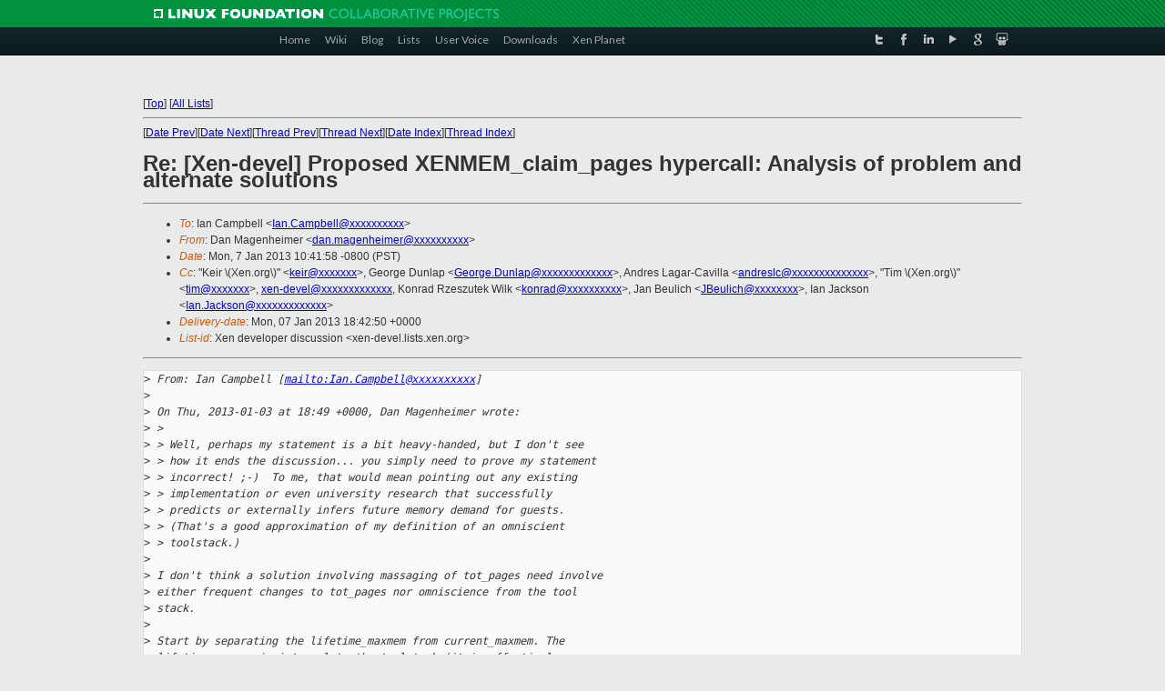

--- FILE ---
content_type: text/html
request_url: https://lists.xen.org/archives/html/xen-devel/2013-01/msg00326.html
body_size: 4981
content:
<!-- MHonArc v2.6.16 -->
<!--X-Subject: Re: [Xen&#45;devel] Proposed XENMEM_claim_pages hypercall: Analysis of problem and alternate solutions -->
<!--X-From-R13: Rna [ntraurvzre <qna.zntraurvzreNbenpyr.pbz> -->
<!--X-Date: Mon, 07 Jan 2013 18:42:18 +0000 -->
<!--X-Message-Id: fedf0cad&#45;8f7e&#45;4ca3&#45;a9fd&#45;5b27bdce82b7@default -->
<!--X-Content-Type: text/plain -->
<!--X-Reference: mailman.18000.1354568068.1399.xen&#45;devel@lists.xen.org -->
<!--X-Reference: 49049C00&#45;89CA&#45;4B43&#45;9660&#45;83B9ADC061E0@gridcentric.ca -->
<!--X-Reference: 20121218221749.GA6332@phenom.dumpdata.com -->
<!--X-Reference: 20121220160415.GO80837@ocelot.phlegethon.org -->
<!--X-Reference: ED5CF401&#45;CEAC&#45;44EB&#45;9660&#45;849B9657F402@gridcentric.ca -->
<!--X-Reference: e3f31eee&#45;aa60&#45;4ede&#45;8f39&#45;d8f1d2e8a884@default -->
<!--X-Reference: 500D325B&#45;D5C1&#45;4030&#45;8B2F&#45;749646ED426B@gridcentric.ca -->
<!--X-Reference: d6b1ecdd&#45;0a6c&#45;4059&#45;bfdf&#45;a32ffb55e8da@default -->
<!--X-Reference: 1357569816.7989.105.camel@zakaz.uk.xensource.com -->
<!--X-Head-End-->
<!DOCTYPE html PUBLIC "-//W3C//DTD XHTML 1.0 Transitional//EN" "http://www.w3.org/TR/xhtml1/DTD/xhtml1-transitional.dtd">
<html xmlns="http://www.w3.org/1999/xhtml">
<head>
<meta http-equiv="Content-Type" content="text/html; charset=utf-8" />
<title>Xen project Mailing List</title>
</head>
<body bgcolor="#E9EAEA">
        
<link href="/archives/html/images/favicon.ico" rel="shortcut icon" type="image/vnd.microsoft.icon" />

<link href="/archives/html/css/layout.css" rel="stylesheet" type="text/css"/>

<link href="/archives/html/css/base.css" rel="stylesheet" type="text/css"/>
<link href="/archives/html/css/style1.css" rel="stylesheet" type="text/css"/>
<link href="/archives/html/css/menus.css" rel="stylesheet" type="text/css"/>
<link href="/archives/html/css/menus1.css" rel="stylesheet" type="text/css"/>
<link href='https://fonts.googleapis.com/css?family=Lato:400,700' rel='stylesheet' type='text/css'> 


<div class="green-header">
	<div class="mywrapper myclearfix">
		<img alt="" src="/archives/html/images/linux-foundation.png">
	</div>
</div>


<div class="myclearfix" id="mytoolbar">
	<div class="mywrapper myclearfix">
		<div class="float-left">				
			<div class="module smalltopmenu  deepest">
			<ul class="menu menu-line">
				<li class="level1 item435 active current"><a class="level1 active current" href="http://www.xenproject.org/"><span>Home</span></a></li>
				<li class="level1 item506"><a href="http://wiki.xenproject.org" class="item1 level1"><span>Wiki</span></a></li>
				<li class="level1 item507"><a href="http://blog.xenproject.org" class="item2 level1"><span>Blog</span></a></li>
				<li class="level1 item517"><a href="http://lists.xenproject.org" class="item3 level1"><span>Lists</span></a></li>
				<li class="level1 item508"><a href="http://xenorg.uservoice.com" class="item4 level1"><span>User Voice</span></a></li>
				<li class="level1 item509"><a href="http://www.xenproject.org/downloads.html" class="item5 level1"><span>Downloads</span></a></li>
				<li class="level1 item510"><a href="http://www.xenproject.org/xen-planet.html" class="item6 level1"><span>Xen Planet</span></a></li></ul>		
			</div>				
		</div>
							
		<div class="float-right"><div class="module socialmenu  deepest">
			<ul class="menu menu-line">
				<li class="level1 item511"><a href="https://twitter.com/xen_org" class="twitter level1"><span><span style="background-image: url('/archives/html/images/twitter-icon.png');" class="icon"> </span>Twitter</span></a></li>
				<li class="level1 item512"><a href="https://www.facebook.com/pages/The-Xen-Project/181712638644349" class="facebook level1"><span><span style="background-image: url('/archives/html/images/facebook-icon.png');" class="icon"> </span>Facebook</span></a></li>
				<li class="level1 item513"><a href="http://www.linkedin.com/groups?home=&amp;gid=167190" class="linkedin level1"><span><span style="background-image: url('/archives/html/images/linkedin-icon.png');" class="icon"> </span>LinkedIn</span></a></li>
				<li class="level1 item514"><a href="http://vimeo.com/channels/xen" class="vimeo level1"><span><span style="background-image: url('/archives/html/images/vimeo-icon.png');" class="icon"> </span>Vimeo</span></a></li>
				<li class="level1 item515"><a href="https://plus.google.com/b/109906712194947644104/109906712194947644104/about" class="googleplus level1"><span><span style="background-image: url('/archives/html/images/googleplus-icon.png');" class="icon"> </span>Google Plus</span></a></li>
				<li class="level1 item516"><a href="http://slideshare.net/xen_com_mgr/presentations" class="slideshare level1"><span><span style="background-image: url('/archives/html/images/slideshare-icon.png');" class="icon"> </span>Slideshare</span></a></li>
			</ul>		
			</div>
		</div>
	</div>
</div>
    

<p>&nbsp;</p>
<table cellpadding="0" align="center" width="970px">
  <tr>
    <td>
    <!-- start main -->



<div class="metaIdxNav">
<nobr>[<a href="../">Top</a>]</nobr>
<nobr>[<a href="/archives/html/">All Lists</a>]</nobr>
</div>
</center>
<!--X-Body-Begin-->
<!--X-User-Header-->
<!--X-User-Header-End-->
<!--X-TopPNI-->
<hr>
[<a href="msg00325.html">Date Prev</a>][<a href="msg00327.html">Date Next</a>][<a href="msg00298.html">Thread Prev</a>][<a href="msg00339.html">Thread Next</a>][<a href="index.html#00326">Date Index</a>][<a href="threads.html#00326">Thread Index</a>]
<!--X-TopPNI-End-->
<!--X-MsgBody-->
<!--X-Subject-Header-Begin-->
<h1>Re: [Xen-devel] Proposed XENMEM_claim_pages hypercall: Analysis of problem and alternate solutions</h1>
<hr>
<!--X-Subject-Header-End-->
<!--X-Head-of-Message-->
<ul>
<li><em>To</em>: Ian Campbell &lt;<a href="mailto:Ian.Campbell@DOMAIN.HIDDEN">Ian.Campbell@xxxxxxxxxx</a>&gt;</li>
<li><em>From</em>: Dan Magenheimer &lt;<a href="mailto:dan.magenheimer@DOMAIN.HIDDEN">dan.magenheimer@xxxxxxxxxx</a>&gt;</li>
<li><em>Date</em>: Mon, 7 Jan 2013 10:41:58 -0800 (PST)</li>
<li><em>Cc</em>: &quot;Keir \(Xen.org\)&quot; &lt;<a href="mailto:keir@DOMAIN.HIDDEN">keir@xxxxxxx</a>&gt;,	George Dunlap &lt;<a href="mailto:George.Dunlap@DOMAIN.HIDDEN">George.Dunlap@xxxxxxxxxxxxx</a>&gt;,	Andres Lagar-Cavilla &lt;<a href="mailto:andreslc@DOMAIN.HIDDEN">andreslc@xxxxxxxxxxxxxx</a>&gt;,	&quot;Tim \(Xen.org\)&quot; &lt;<a href="mailto:tim@DOMAIN.HIDDEN">tim@xxxxxxx</a>&gt;, <a href="mailto:xen-devel@DOMAIN.HIDDEN">xen-devel@xxxxxxxxxxxxx</a>,	Konrad Rzeszutek Wilk &lt;<a href="mailto:konrad@DOMAIN.HIDDEN">konrad@xxxxxxxxxx</a>&gt;, Jan Beulich &lt;<a href="mailto:JBeulich@DOMAIN.HIDDEN">JBeulich@xxxxxxxx</a>&gt;,	Ian Jackson &lt;<a href="mailto:Ian.Jackson@DOMAIN.HIDDEN">Ian.Jackson@xxxxxxxxxxxxx</a>&gt;</li>
<li><em>Delivery-date</em>: Mon, 07 Jan 2013 18:42:50 +0000</li>
<li><em>List-id</em>: Xen developer discussion &lt;xen-devel.lists.xen.org&gt;</li>
</ul>
<!--X-Head-of-Message-End-->
<!--X-Head-Body-Sep-Begin-->
<hr>
<!--X-Head-Body-Sep-End-->
<!--X-Body-of-Message-->
<pre>&gt;<i> From: Ian Campbell [<a  rel="nofollow" href="mailto:Ian.Campbell@xxxxxxxxxx">mailto:Ian.Campbell@xxxxxxxxxx</a>]</i>
&gt;<i> </i>
&gt;<i> On Thu, 2013-01-03 at 18:49 +0000, Dan Magenheimer wrote:</i>
&gt;<i> &gt;</i>
&gt;<i> &gt; Well, perhaps my statement is a bit heavy-handed, but I don't see</i>
&gt;<i> &gt; how it ends the discussion... you simply need to prove my statement</i>
&gt;<i> &gt; incorrect! ;-)  To me, that would mean pointing out any existing</i>
&gt;<i> &gt; implementation or even university research that successfully</i>
&gt;<i> &gt; predicts or externally infers future memory demand for guests.</i>
&gt;<i> &gt; (That's a good approximation of my definition of an omniscient</i>
&gt;<i> &gt; toolstack.)</i>
&gt;<i> </i>
&gt;<i> I don't think a solution involving massaging of tot_pages need involve</i>
&gt;<i> either frequent changes to tot_pages nor omniscience from the tool</i>
&gt;<i> stack.</i>
&gt;<i> </i>
&gt;<i> Start by separating the lifetime_maxmem from current_maxmem. The</i>
&gt;<i> lifetime_maxmem is internal to the toolstack (it is effectively your</i>
&gt;<i> tot_pages from today) and current_maxmem becomes whatever the toolstack</i>
&gt;<i> has actually pushed down into tot_pages at any given time.</i>
&gt;<i> </i>
&gt;<i> In the normal steady state lifetime_maxmem == current_maxmem.</i>
&gt;<i> </i>
&gt;<i> When you want to claim some memory in order to start a new domain of</i>
&gt;<i> size M you *temporarily* reduce current_maxmem for some set of domains</i>
&gt;<i> on the chosen host and arrange that the total of all the current_maxmems</i>
&gt;<i> on the host is such that &quot;HOST_MEM - SUM(current_maxmems) &gt; M&quot;.</i>
&gt;<i> </i>
&gt;<i> Once the toolstack has built (or failed to build) the domain it can set</i>
&gt;<i> all the current_maxmems back to their lifetime_maxmem values.</i>
&gt;<i> </i>
&gt;<i> If you want to build multiple domains in parallel then M just becomes</i>
&gt;<i> the sum over all the domains currently being built.</i>

Hi Ian --

Happy New Year!

Perhaps you are missing an important point that is leading
you to oversimplify and draw conclusions based on that
oversimplification...

We are _primarily_ discussing the case where physical RAM is
overcommitted, or to use your terminology IIUC:

   SUM(lifetime_maxmem) &gt; HOST_MEM

Thus:

&gt;<i> In the normal steady state lifetime_maxmem == current_maxmem.</i>

is a flawed assumption, except perhaps as an initial condition
or in systems where RAM is almost never a bottleneck.

Without that assumption, in your model, the toolstack must
make intelligent policy decisions about how to vary
current_maxmem relative to lifetime_maxmem, across all the
domains on the system.  Since the memory demands of any domain
often vary frequently, dramatically and unpredictably (i.e.
&quot;spike&quot;) and since the performance consequences of inadequate
memory can be dire (i.e. &quot;swap storm&quot;), that is why I say the
toolstack (in your model) must both make frequent changes
to tot_pages and &quot;be omniscient&quot;.

FWIW, I fully acknowledge that your model works fine when
there are no memory overcommitment technologies active.
I also acknowledge that your model is the best that can
be expected with legacy proprietary domains.  The Oracle
model however assumes both that RAM is frequently a bottleneck,
and that open-source guest kernels can intelligently participate
in optimizing their own memory usage; such guest kernels are
now shipping.

So, Ian, would you please acknowledge that the Oracle model
is valid and, in such cases where your maxmem assumption
is incorrect, that hypervisor-controlled capacity allocation
(i.e. XENMEM_claim_pages) is an acceptable solution?

Thanks,
Dan

_______________________________________________
Xen-devel mailing list
Xen-devel@xxxxxxxxxxxxx
<a  rel="nofollow" href="http://lists.xen.org/xen-devel">http://lists.xen.org/xen-devel</a>

</pre>
<!--X-Body-of-Message-End-->
<!--X-MsgBody-End-->
<!--X-Follow-Ups-->
<hr>
<ul><li><strong>Follow-Ups</strong>:
<ul>
<li><strong><a name="00339" href="msg00339.html">Re: [Xen-devel] Proposed XENMEM_claim_pages hypercall: Analysis of problem and alternate solutions</a></strong>
<ul><li><em>From:</em> Ian Campbell</li></ul></li>
</ul></li></ul>
<!--X-Follow-Ups-End-->
<!--X-References-->
<ul><li><strong>References</strong>:
<ul>
<li><strong><a name="00034" href="msg00034.html">Re: [Xen-devel] Proposed XENMEM_claim_pages hypercall: Analysis of	problem and alternate solutions</a></strong>
<ul><li><em>From:</em> Andres Lagar-Cavilla</li></ul></li>
<li><strong><a name="00060" href="msg00060.html">Re: [Xen-devel] Proposed XENMEM_claim_pages hypercall: Analysis of problem and alternate solutions</a></strong>
<ul><li><em>From:</em> Dan Magenheimer</li></ul></li>
<li><strong><a name="00113" href="msg00113.html">Re: [Xen-devel] Proposed XENMEM_claim_pages hypercall: Analysis of	problem and alternate solutions</a></strong>
<ul><li><em>From:</em> Andres Lagar-Cavilla</li></ul></li>
<li><strong><a name="00128" href="msg00128.html">Re: [Xen-devel] Proposed XENMEM_claim_pages hypercall: Analysis of problem and alternate solutions</a></strong>
<ul><li><em>From:</em> Dan Magenheimer</li></ul></li>
<li><strong><a name="00298" href="msg00298.html">Re: [Xen-devel] Proposed XENMEM_claim_pages hypercall: Analysis of problem and alternate solutions</a></strong>
<ul><li><em>From:</em> Ian Campbell</li></ul></li>
</ul></li></ul>
<!--X-References-End-->
<!--X-BotPNI-->
<ul>
<li>Prev by Date:
<strong><a href="msg00325.html">Re: [Xen-devel] [PATCH v4 21/24] arm/v2m: initialize arch_timers even if v2m_timer is not present</a></strong>
</li>
<li>Next by Date:
<strong><a href="msg00327.html">Re: [Xen-devel] [Xen-users] Security disclosure process discussion update</a></strong>
</li>
<li>Previous by thread:
<strong><a href="msg00298.html">Re: [Xen-devel] Proposed XENMEM_claim_pages hypercall: Analysis of problem and alternate solutions</a></strong>
</li>
<li>Next by thread:
<strong><a href="msg00339.html">Re: [Xen-devel] Proposed XENMEM_claim_pages hypercall: Analysis of problem and alternate solutions</a></strong>
</li>
<li>Index(es):
<ul>
<li><a href="index.html#00326"><strong>Date</strong></a></li>
<li><a href="threads.html#00326"><strong>Thread</strong></a></li>
</ul>
</li>
</ul>

<!--X-BotPNI-End-->
<!--X-User-Footer-->
<!--X-User-Footer-End-->

    <!-- end main -->
    </td>
  </tr>
</table>
<p>&nbsp;</p>

<div class="green-footer">
    <div class="mywrapper myclearfix">
    	<p>&copy;2013 Xen Project, A Linux Foundation Collaborative Project. All Rights Reserved. <br>
    Linux Foundation is a registered trademark of The Linux Foundation. <br>
    Xen Project is a trademark of The Linux Foundation.</p>		 
    </div> 
</div>

<link href="/archives/html/css/copyright.css" rel="stylesheet" type="text/css"/>
<hr>
<table cellpadding="0" align="center" width="970px">
  <tr valign="top">
    <td width="70px"><img src="/archives/html/images/rackspace.png" alt="Rackspace"></td>
    <td class="footnote">        
        <p>Lists.xenproject.org is hosted with <a href="http://www.rackspace.com/">RackSpace</a>, monitoring our<br>
           servers 24x7x365 and backed by RackSpace's Fanatical Support&reg;.</p>
    </td>
  </tr>
</table>

<!-- Asynchronous tracking code for Xen Project  -->
<script type="text/javascript">

var _gaq = _gaq || [];
_gaq.push(['_setAccount', 'UA-40152447-1']);
_gaq.push(['_setDomainName', 'xenproject.org']);
_gaq.push(['_trackPageview']);

(function() {
var ga = document.createElement('script'); ga.type = 'text/javascript'; ga.async = true;
ga.src = ('https:' == document.location.protocol ? 'https://ssl' : 'http://www') + '.google-analytics.com/ga.js';
var s = document.getElementsByTagName('script')[0]; s.parentNode.insertBefore(ga, s);
})();

</script>


</body>
</html>

